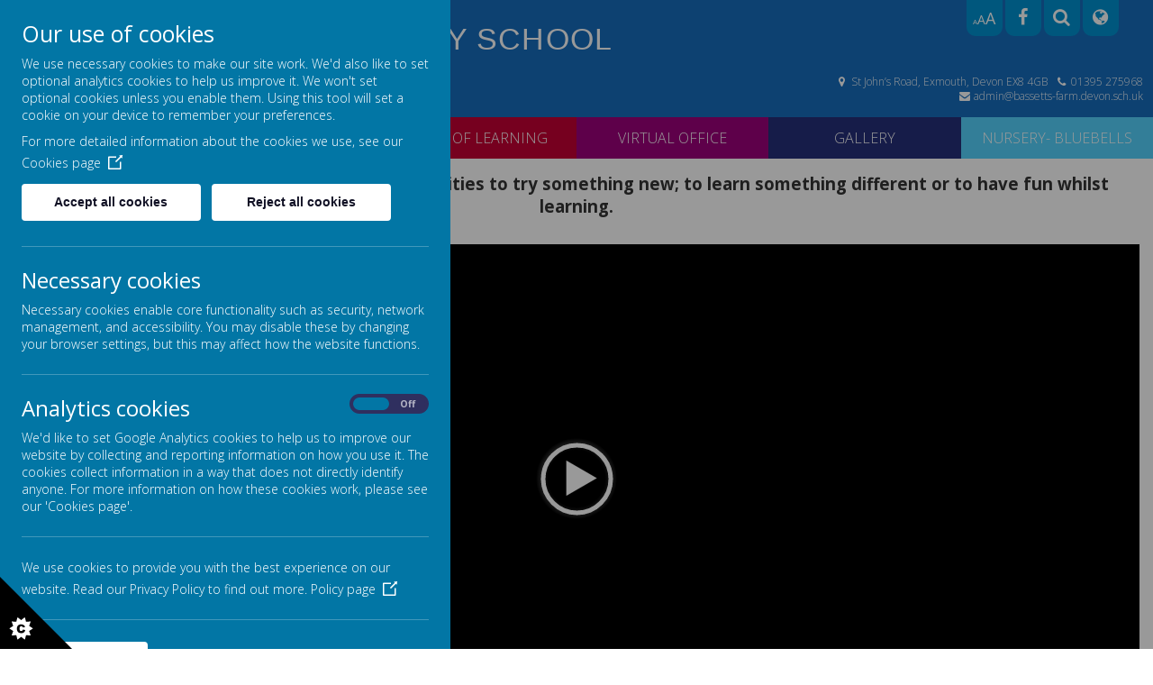

--- FILE ---
content_type: text/html; charset=utf-8
request_url: https://www.bassetts-farm.devon.sch.uk/gallery
body_size: 8045
content:
<!DOCTYPE html>
<!--[if lt IE 7]>      <html class="ie lt-ie7"> <![endif]-->
<!--[if IE 7]>         <html class="ie ie7"> <![endif]-->
<!--[if IE 8]>         <html class="ie ie8"> <![endif]-->
<!--[if IE 9]>         <html class="ie ie9"> <![endif]-->
<!--[if gt IE 9|!IE]><!--> <html> <!--<![endif]-->
<head>
    <meta charset="utf-8" />
    <meta name="viewport" content="width=device-width, initial-scale=1.0" />
    <meta http-equiv="X-UA-Compatible" content="IE=9; IE=8; IE=7; IE=EDGE" />
    <link href="https://fonts.googleapis.com/css?family=Quicksand" rel="stylesheet">
    <link href="https://fonts.googleapis.com/css?family=Montserrat:100,100i,200,200i,300,300i,400,400i,500,500i,600,600i,700,700i,800,800i,900,900i&display=swap" rel="stylesheet">

    <!--[if IE 8]>
        <link href='https://fonts.googleapis.com/css?family=Playfair+Display:700' rel='stylesheet' type='text/css'>
        <link href='https://fonts.googleapis.com/css?family=Playfair+Display:400' rel='stylesheet' type='text/css'>
     <![endif]-->
    <link type="text/css" href="https://static.schooljotter2.com/css/fermions-payload.css?v=1704724204" rel="stylesheet" />
<link type="text/css" href="https://static.schooljotter2.com/css/bosons-payload.css?v=1686342133" rel="stylesheet" />
<link type="text/css" href="https://static.schooljotter2.com/vendor/mediaelement/mediaelementplayer.min.css?v=1686342134" rel="stylesheet" />
<link type="text/css" href="https://static.schooljotter2.com/css/sj._cmsfrontend.css?v=1686342133" rel="stylesheet" />
<link type="text/css" href="https://static.schooljotter2.com/css/sj.sitesfrontend.css?v=1686342133" rel="stylesheet" />
<link type="text/css" href="https://static.schooljotter2.com/css/print.css?v=1686342133" rel="stylesheet" media="print" /><!--[if lt IE 10]><link type="text/css" href="https://static.schooljotter2.com/css/main.css?v=1686342133" rel="stylesheet" />
<![endif]--><link type="text/css" id="theme-stylesheet" href="https://static.schooljotter2.com/bespokethemes/parrot/css/core.css?v=1636469389" rel="stylesheet" />
<link type="text/css" id="theme-stylesheet" href="https://static.schooljotter2.com/bespokethemes/parrot/css/calendar.css?v=1644832387" rel="stylesheet" />
<link type="text/css" id="theme-stylesheet" href="https://static.schooljotter2.com/bespokethemes/parrot/css/mobile_nav_core.css?v=1551449935" rel="stylesheet" />
<link type="text/css" id="theme-stylesheet" href="https://static.schooljotter2.com/bespokethemes/parrot/css/mobile_nav_layout.css?v=1551449935" rel="stylesheet" />
<link type="text/css" id="theme-stylesheet" href="https://static.schooljotter2.com/bespokethemes/parrot/css/layout.css?v=1620219870" rel="stylesheet" />
<link type="text/css" id="theme-stylesheet" href="https://static.schooljotter2.com/bespokethemes/parrot/css/mobile-layout.css?v=1636469389" rel="stylesheet" />
<script>var i18nLang = 'en-gb';</script><script type="text/javascript" src="https://static.schooljotter2.com/js/payloads/sun-payload.js?v=1748503802"></script>
<script type="text/javascript" src="https://static.schooljotter2.com/js/payloads/venus-payload.js?v=1732008002"></script>
<script type="text/javascript" src="https://static.schooljotter2.com/js/sj.sitesfrontend.js?v=1686342134"></script>
<!--[if lt IE 9]>
                <script src="https://static.schooljotter2.com/vendor/html5shiv/html5shiv.js?v=1686342134"></script>
                <script src="https://www.bassetts-farm.devon.sch.uk/ui/vendor/respond/respond.min.js"></script>
                <link href="https://static.schooljotter2.com/vendor/respond/respond-proxy.html" id="respond-proxy" rel="respond-proxy" />
                <link href="https://www.bassetts-farm.devon.sch.uk/ui/vendor/respond/respond.proxy.gif" id="respond-redirect" rel="respond-redirect" />
                <script src="https://www.bassetts-farm.devon.sch.uk/ui/vendor/respond/respond.proxy.js"></script><![endif]--><!--[if lt IE 10]><![endif]--><script type="text/javascript" src="https://static.schooljotter2.com/bespokethemes/parrot/js/doubletaptogo.js?v=1551449937"></script>
<script type="text/javascript" src="https://static.schooljotter2.com/bespokethemes/parrot/js/sidenav-functions.js?v=1551449937"></script>
<script type="text/javascript" src="https://static.schooljotter2.com/bespokethemes/parrot/js/default.js?v=1636469389"></script>
<script type="text/javascript" src="https://static.schooljotter2.com/bespokethemes/parrot/js/dropdown.js?v=1616078925"></script>
<script type="text/javascript" src="https://static.schooljotter2.com/bespokethemes/parrot/js/jquery.slicknav.js?v=1551449937"></script>
<script type="text/javascript" src="https://static.schooljotter2.com/bespokethemes/parrot/js/slideshow-built-in.js?v=1551449937"></script>
<title>Bassetts Farm Primary School - Gallery</title><link rel="canonical" href="https://www.bassetts-farm.devon.sch.uk/gallery" /><meta name="custom_styles" content="[]" /><meta name="static_url" content="https://static.schooljotter2.com/" /><meta name="cdn_img_url" content="https://img.cdn.schooljotter2.com/" /></head>
<body class="page-gallery app-site parrot tenant-type-unknown sj sj_preview has-side-menu">
	                <div class="page-wrapper wrapper">
        <div class="page">
				<div class="header-wrapper wrapper">
            <div class="header-inner inner">
                <div class="social"> 
                    <span class="fa-stack fa-1x accesibility">
                        <span class="size-small" data-accesibility="small">A</span>
                        <span class="size-normal" data-accesibility="normal">A</span>
                        <span class="size-large" data-accesibility="large">A</span>
                    </span>
                    <div class="theme-social"><a href="http://facebook.com/BassettsFarmPrimarySchool" title="Facebook" class="theme-social-icon theme-facebook" target="_blank"><span class="fa-stack fa-1x">
                    <i class="fa fa-circle fa-stack-2x sj-icon-background"></i>
                    <i class="fa fa-facebook fa-stack-1x fa-inverse sj-icon-foreground"></i>
                  </span></a></div>                    <div class="phsearch">
                        <span class="fa-stack fa-1x search-btn">
                            <i class="fa fa-circle fa-stack-2x sj-icon-background"></i>
                            <i class="fa fa-search fa-stack-1x fa-inverse sj-icon-foreground"></i>
                            <form class="form-inline" action="/pages/search" method="GET"><table><tbody><tr><td><input class="site-search" type="text" name="q" value="" placeholder="Type to search" speech="speech" x-webkit-speech="x-webkit-speech" onspeechchange="this.form.submit();" onwebkitspeechchange="this.form.submit();" /></td><td><input type="submit" name="" value="Search" class="btn" /></td></tr></tbody></table></form>                        </span>
                    </div>
                    <div class="phtranslate">
                                <span class="fa-stack fa-1x translate-btn">
                                    <i class="fa fa-globe fa-stack-2x sj-icon-background"></i>
                                    <i class="fa fa-globe fa-stack-1x fa-inverse sj-icon-foreground"></i>
                                    <!-- GTranslate: https://gtranslate.io/ -->
                                    <div id="google_translate_element2"></div>
                                    <script type="text/javascript">
                                        function googleTranslateElementInit2() {
                                            new google.translate.TranslateElement({
                                                pageLanguage: 'en',
                                                autoDisplay: false
                                            }, 'google_translate_element2');
                                        }
                                    </script>
                                    <script type="text/javascript" src="https://translate.google.com/translate_a/element.js?cb=googleTranslateElementInit2"></script>

                                    <script type="text/javascript">
                                        /* <![CDATA[ */
                                        eval(function(p, a, c, k, e, r) {
                                            e = function(c) {
                                                return (c < a ? '' : e(parseInt(c / a))) + ((c = c % a) > 35 ? String.fromCharCode(c + 29) : c.toString(36))
                                            };
                                            if (!''.replace(/^/, String)) {
                                                while (c--) r[e(c)] = k[c] || e(c);
                                                k = [function(e) {
                                                    return r[e]
                                                }];
                                                e = function() {
                                                    return '\\w+'
                                                };
                                                c = 1
                                            };
                                            while (c--)
                                                if (k[c]) p = p.replace(new RegExp('\\b' + e(c) + '\\b', 'g'), k[c]);
                                            return p
                                        }('6 7(a,b){n{4(2.9){3 c=2.9("o");c.p(b,f,f);a.q(c)}g{3 c=2.r();a.s(\'t\'+b,c)}}u(e){}}6 h(a){4(a.8)a=a.8;4(a==\'\')v;3 b=a.w(\'|\')[1];3 c;3 d=2.x(\'y\');z(3 i=0;i<d.5;i++)4(d[i].A==\'B-C-D\')c=d[i];4(2.j(\'k\')==E||2.j(\'k\').l.5==0||c.5==0||c.l.5==0){F(6(){h(a)},G)}g{c.8=b;7(c,\'m\');7(c,\'m\')}}', 43, 43, '||document|var|if|length|function|GTranslateFireEvent|value|createEvent||||||true|else|doGTranslate||getElementById|google_translate_element2|innerHTML|change|try|HTMLEvents|initEvent|dispatchEvent|createEventObject|fireEvent|on|catch|return|split|getElementsByTagName|select|for|className|goog|te|combo|null|setTimeout|500'.split('|'), 0, {}))
                                        /* ]]> */
                                    </script>
                                </span>
                            </div>
                </div>
                <div class="school-details">
                    <a id="school-logo" href="/">
                        <div  class="theme-school-logo"><img src="https://img.cdn.schooljotter2.com/sampled/15045844/90/90/nocrop//" /></div>                    </a>
                    <div class="school-name">
                        <h1 class="theme-site-name">Bassetts Farm Primary School</h1> 
                        <p class="theme-strap-line">A love of learning for life</p>                    </div><!-- end of school-name, -->
                </div><!-- end of school-details, -->
                <div class="right-box">
                    <div class="school-address">
                        <p class="theme-address"><i  class="fa-map-marker fa fa-fw"></i> St John’s Road, Exmouth, Devon EX8 4GB</p>                        <p class="theme-telephone"><i  class="fa-phone fa fa-fw"></i> 01395 275968</p>                        <p class="theme-email"><i  class="fa-envelope fa fa-fw"></i> admin@bassetts-farm.devon.sch.uk</p>                    </div><!-- end of school-address, with-dividers, -->
                </div>
            </div><!--end of header-inner -->
            <div class="nav">
                
<ul class='root dropdown'>
<li class="item1 first-item"><a href="/">Home</a></li>
<li class="item2 parent"><a href="/bassetts-farm">Bassetts Farm</a><ul>
<li class="item1"><a href="/bassetts-farm/new-reception-2020">Thinking of joining us? Sept 2026</a></li>
<li class="item2"><a href="/bassetts-farm/staff-list-1">Staff list</a></li>
<li class="item3"><a href="/bassetts-farm/contact-us">Contact Us</a></li>
<li class="item4"><a href="/bassetts-farm/governors">Governors</a></li>
<li class="item5"><a href="/bassetts-farm/policies-and-information">Policies and information</a></li>
<li class="item6"><a href="/bassetts-farm/safeguarding">Safeguarding</a></li>
<li class="item7"><a href="/bassetts-farm/e-saftey-1">Online Safety</a></li>
<li class="item8"><a href="/bassetts-farm/well-being-support">Well Being support</a></li>
<li class="item9"><a href="/bassetts-farm/job-vacancies">Work with Us</a></li>
<li class="item10"><a href="/bassetts-farm/admissions">Admissions</a></li>
<li class="item11"><a href="/bassetts-farm/equality-and-diversity">Equality and Diversity</a></li>
<li class="item12"><a href="/bassetts-farm/ofsted-report">Ofsted Report</a></li></ul></li>
<li class="item3 parent"><a href="/learning">Love of Learning</a><ul>
<li class="item1 parent"><a href="/learning/learning-1">Bassetts Curriculum</a><ul>
<li class="item1"><a href="/learning/learning-1/art">Art</a></li>
<li class="item2"><a href="/learning/learning-1/computing">Computing</a></li>
<li class="item3"><a href="/learning/learning-1/design-technology">Design Technology</a></li>
<li class="item4 parent"><a href="/learning/learning-1/engliah">English</a><ul>
<li class="item1"><a href="/learning/learning-1/engliah/reading">Reading</a></li>
<li class="item2"><a href="/learning/learning-1/engliah/writing">Writing</a></li>
<li class="item3"><a href="/learning/learning-1/engliah/spoken-language">Spoken Language</a></li></ul></li>
<li class="item5"><a href="/learning/learning-1/geography">Geography</a></li>
<li class="item6"><a href="/learning/learning-1/humanities">History</a></li>
<li class="item7"><a href="/learning/learning-1/mfl">MFL</a></li>
<li class="item8 parent"><a href="/learning/learning-1/maths">Maths</a><ul>
<li class="item1"><a href="/learning/learning-1/maths/kirf">KIRF</a></li></ul></li>
<li class="item9"><a href="/learning/learning-1/music">Music</a></li>
<li class="item10"><a href="/learning/learning-1/pe">P.E.</a></li>
<li class="item11"><a href="/learning/learning-1/pshe">PSHE</a></li>
<li class="item12"><a href="/learning/learning-1/re">RE</a></li>
<li class="item13"><a href="/learning/learning-1/science-and-technology">Science</a></li>
<li class="item14"><a href="/learning/learning-1/eyfs">EYFS</a></li></ul></li>
<li class="item2"><a href="/learning/parent-curriculum-information">Parent Curriculum Info</a></li>
<li class="item3"><a href="/learning/themed-weeks">Themed Weeks</a></li>
<li class="item4"><a href="/learning/owl">OWL</a></li>
<li class="item5"><a href="/learning/send-1">SEND</a></li>
<li class="item6"><a href="/learning/results">Results</a></li>
<li class="item7"><a href="/learning/home-learning-1">Home Learning</a></li>
<li class="item8"><a href="/learning/school-council">School Council</a></li>
<li class="item9"><a href="/learning/free-ks2-learning">Free KS2 learning</a></li></ul></li>
<li class="item4 parent"><a href="/parents">Virtual Office</a><ul>
<li class="item1 parent"><a href="/parents/school-clubs">School Clubs</a><ul>
<li class="item1"><a href="/parents/school-clubs/rock-band">Rock Band</a></li>
<li class="item2"><a href="/parents/school-clubs/sound-effects-club">Sound Effects Club</a></li></ul></li>
<li class="item2 parent"><a href="/parents/newsletters">Newsletters</a><ul>
<li class="item1"><a href="/parents/newsletters/bluebells-news">Nursery- Bluebells</a></li>
<li class="item2"><a href="/parents/newsletters/reception">Reception</a></li>
<li class="item3"><a href="/parents/newsletters/year-1">Year 1</a></li>
<li class="item4"><a href="/parents/newsletters/year-2">Year 2</a></li>
<li class="item5"><a href="/parents/newsletters/year-3-and-4">Year 3</a></li>
<li class="item6"><a href="/parents/newsletters/year-3-and-4-1">Year 4</a></li>
<li class="item7"><a href="/parents/newsletters/year-5-and-6">Year 5</a></li>
<li class="item8"><a href="/parents/newsletters/year-5-and-6-1">Year 6</a></li></ul></li>
<li class="item3"><a href="/parents/term-dates">Term Dates & Attendance</a></li>
<li class="item4 parent"><a href="/parents/menu">Menu and Catering</a><ul>
<li class="item1"><a href="/parents/menu/free-school-meals">Free School Meals</a></li>
<li class="item2"><a href="/parents/menu/bonfire-night">Bonfire Night</a></li>
<li class="item3"><a href="/parents/menu/wallace-gromit-day">Wallace & Gromit Day</a></li></ul></li>
<li class="item5"><a href="/parents/school-money">School Money</a></li>
<li class="item6"><a href="/parents/breakfast-and-after-school-club">Breakfast and After School Club</a></li>
<li class="item7"><a href="/parents/school-uniform">School Uniform</a></li>
<li class="item8"><a href="/parents/electronic-forms">Electronic Forms</a></li>
<li class="item9"><a href="/parents/medical-advice">Medical Advice</a></li></ul></li>
<li class="item5 current-item-root parent current-item"><a href="/gallery">Gallery</a><ul>
<li class="item1"><a href="/gallery/jurassic-coast-day">Jurassic Coast Day</a></li>
<li class="item2"><a href="/gallery/discovery-room">Discovery Room</a></li>
<li class="item3"><a href="/gallery/wallace-and-gromit-day">Wallace and Gromit Day</a></li>
<li class="item4"><a href="/gallery/tudor-day">Tudor Day</a></li>
<li class="item5"><a href="/gallery/grenville-house-2019">Residentials</a></li>
<li class="item6"><a href="/gallery/awesome-authors">Awesome Authors</a></li>
<li class="item7"><a href="/gallery/lets-investigate">Let's Investigate</a></li>
<li class="item8"><a href="/gallery/art-exhibition">Art Exhibition</a></li></ul></li>
<li class="item6 last-item"><a href="/nursery-bluebells">Nursery- Bluebells</a></li></ul>
            </div>
        </div><!--end of header-wrapper -->
        <div class="content-wrapper wrapper">
            <div class="content-inner inner">
                <div class="slideshow-wrapper">
                                    </div>
                <div class="nav_mobile"></div>
                <div class="nav_hidden">
                    
<ul class='root standard'>
<li class="item1 first"><a href="/">Home</a></li>
<li class="item2 parent"><a href="/bassetts-farm">Bassetts Farm</a><ul>
<li class="item1 first"><a href="/bassetts-farm/new-reception-2020">Thinking of joining us? Sept 2026</a></li>
<li class="item2"><a href="/bassetts-farm/staff-list-1">Staff list</a></li>
<li class="item3"><a href="/bassetts-farm/contact-us">Contact Us</a></li>
<li class="item4"><a href="/bassetts-farm/governors">Governors</a></li>
<li class="item5"><a href="/bassetts-farm/policies-and-information">Policies and information</a></li>
<li class="item6"><a href="/bassetts-farm/safeguarding">Safeguarding</a></li>
<li class="item7"><a href="/bassetts-farm/e-saftey-1">Online Safety</a></li>
<li class="item8"><a href="/bassetts-farm/well-being-support">Well Being support</a></li>
<li class="item9"><a href="/bassetts-farm/job-vacancies">Work with Us</a></li>
<li class="item10"><a href="/bassetts-farm/admissions">Admissions</a></li>
<li class="item11"><a href="/bassetts-farm/equality-and-diversity">Equality and Diversity</a></li>
<li class="item12 last"><a href="/bassetts-farm/ofsted-report">Ofsted Report</a></li></ul></li>
<li class="item3 parent"><a href="/learning">Love of Learning</a><ul>
<li class="item1 parent first"><a href="/learning/learning-1">Bassetts Curriculum</a><ul>
<li class="item1 first"><a href="/learning/learning-1/art">Art</a></li>
<li class="item2"><a href="/learning/learning-1/computing">Computing</a></li>
<li class="item3"><a href="/learning/learning-1/design-technology">Design Technology</a></li>
<li class="item4 parent"><a href="/learning/learning-1/engliah">English</a><ul>
<li class="item1 first"><a href="/learning/learning-1/engliah/reading">Reading</a></li>
<li class="item2"><a href="/learning/learning-1/engliah/writing">Writing</a></li>
<li class="item3 last"><a href="/learning/learning-1/engliah/spoken-language">Spoken Language</a></li></ul></li>
<li class="item5"><a href="/learning/learning-1/geography">Geography</a></li>
<li class="item6"><a href="/learning/learning-1/humanities">History</a></li>
<li class="item7"><a href="/learning/learning-1/mfl">MFL</a></li>
<li class="item8 parent"><a href="/learning/learning-1/maths">Maths</a><ul>
<li class="item1 first last"><a href="/learning/learning-1/maths/kirf">KIRF</a></li></ul></li>
<li class="item9"><a href="/learning/learning-1/music">Music</a></li>
<li class="item10"><a href="/learning/learning-1/pe">P.E.</a></li>
<li class="item11"><a href="/learning/learning-1/pshe">PSHE</a></li>
<li class="item12"><a href="/learning/learning-1/re">RE</a></li>
<li class="item13"><a href="/learning/learning-1/science-and-technology">Science</a></li>
<li class="item14 last"><a href="/learning/learning-1/eyfs">EYFS</a></li></ul></li>
<li class="item2"><a href="/learning/parent-curriculum-information">Parent Curriculum Info</a></li>
<li class="item3"><a href="/learning/themed-weeks">Themed Weeks</a></li>
<li class="item4"><a href="/learning/owl">OWL</a></li>
<li class="item5"><a href="/learning/send-1">SEND</a></li>
<li class="item6"><a href="/learning/results">Results</a></li>
<li class="item7"><a href="/learning/home-learning-1">Home Learning</a></li>
<li class="item8"><a href="/learning/school-council">School Council</a></li>
<li class="item9 last"><a href="/learning/free-ks2-learning">Free KS2 learning</a></li></ul></li>
<li class="item4 parent"><a href="/parents">Virtual Office</a><ul>
<li class="item1 parent first"><a href="/parents/school-clubs">School Clubs</a><ul>
<li class="item1 first"><a href="/parents/school-clubs/rock-band">Rock Band</a></li>
<li class="item2 last"><a href="/parents/school-clubs/sound-effects-club">Sound Effects Club</a></li></ul></li>
<li class="item2 parent"><a href="/parents/newsletters">Newsletters</a><ul>
<li class="item1 first"><a href="/parents/newsletters/bluebells-news">Nursery- Bluebells</a></li>
<li class="item2"><a href="/parents/newsletters/reception">Reception</a></li>
<li class="item3"><a href="/parents/newsletters/year-1">Year 1</a></li>
<li class="item4"><a href="/parents/newsletters/year-2">Year 2</a></li>
<li class="item5"><a href="/parents/newsletters/year-3-and-4">Year 3</a></li>
<li class="item6"><a href="/parents/newsletters/year-3-and-4-1">Year 4</a></li>
<li class="item7"><a href="/parents/newsletters/year-5-and-6">Year 5</a></li>
<li class="item8 last"><a href="/parents/newsletters/year-5-and-6-1">Year 6</a></li></ul></li>
<li class="item3"><a href="/parents/term-dates">Term Dates & Attendance</a></li>
<li class="item4 parent"><a href="/parents/menu">Menu and Catering</a><ul>
<li class="item1 first"><a href="/parents/menu/free-school-meals">Free School Meals</a></li>
<li class="item2"><a href="/parents/menu/bonfire-night">Bonfire Night</a></li>
<li class="item3 last"><a href="/parents/menu/wallace-gromit-day">Wallace & Gromit Day</a></li></ul></li>
<li class="item5"><a href="/parents/school-money">School Money</a></li>
<li class="item6"><a href="/parents/breakfast-and-after-school-club">Breakfast and After School Club</a></li>
<li class="item7"><a href="/parents/school-uniform">School Uniform</a></li>
<li class="item8"><a href="/parents/electronic-forms">Electronic Forms</a></li>
<li class="item9 last"><a href="/parents/medical-advice">Medical Advice</a></li></ul></li>
<li class="item5 current-item-root parent current"><a href="/gallery">Gallery</a><ul>
<li class="item1 first"><a href="/gallery/jurassic-coast-day">Jurassic Coast Day</a></li>
<li class="item2"><a href="/gallery/discovery-room">Discovery Room</a></li>
<li class="item3"><a href="/gallery/wallace-and-gromit-day">Wallace and Gromit Day</a></li>
<li class="item4"><a href="/gallery/tudor-day">Tudor Day</a></li>
<li class="item5"><a href="/gallery/grenville-house-2019">Residentials</a></li>
<li class="item6"><a href="/gallery/awesome-authors">Awesome Authors</a></li>
<li class="item7"><a href="/gallery/lets-investigate">Let's Investigate</a></li>
<li class="item8 last"><a href="/gallery/art-exhibition">Art Exhibition</a></li></ul></li>
<li class="item6 last"><a href="/nursery-bluebells">Nursery- Bluebells</a></li></ul>
                </div>
                <div class="content">
                    <div id="sj-outer-row-id-1" class="bs3-clearfix sj-outer-row sj-outer-row-1 sj-outer-row-odd"><div class="bs3-clearfix sj-content-row sj-content-row-1 sj-content-row-odd"><div class="column column-1col">
<div id="element_137058077" class="element element-text" >
<p style="text-align: center;"><span style="font-size: 14pt;"><strong>Throughout the year, there are many opportunities to try something new; to learn something different or to have fun whilst learning.</strong></span></p></div>
<div id="element_137058078" class="element element-media" >
<div class="sj_element_media "><div class="sj-block-center" style="width: 100%; display:block;"><video id="sj_element_media_137058078" poster="" src="https://img2.cdn.schooljotter2.com/media/595/21165595.mp4" type="video/mp4" controls="controls" style="width:100%;" preload="none"></video></div><script>SJ.Conversion.Media.init("137058078","21165595");</script></div></div>
</div></div>
</div>
<div id="sj-outer-row-id-2" class="bs3-clearfix sj-outer-row sj-outer-row-2 sj-outer-row-even"><div class="bs3-clearfix sj-content-row sj-content-row-2 sj-content-row-even"><div class="column column-2col-1">
<div id="element_137058079" class="element element-text" >
<p style="text-align: center;"><span style="font-size: 14pt;"><strong>Learning Around our School</strong></span></p></div>
<div id="element_137058081" class="element element-slideshow" >
<div class="sj_element_slideshow "><div class="sj-block-center" style="position: relative; max-width:100%; height:0; padding-bottom:60%;"><div  id="sj_element_slideshow_137058081" class="cycle" style="position: absolute; width: 100%; height: 100%;"><div style='position: absolute; top: 0; left: 0;'><img class="lazy" style="width: auto; height: auto; max-width: 100%; max-height: 100%;" data-outline="" data-host="https://img.cdn.schooljotter2.com/sampled/" data-width="100" data-height="60" data-id="21165494" data-original="https://img.cdn.schooljotter2.com/sampled/21165494/1200/720" /></div>
<div style='position: absolute; top: 0; left: 0;'><img class="lazy" style="width: auto; height: auto; max-width: 100%; max-height: 100%;" data-outline="" data-host="https://img.cdn.schooljotter2.com/sampled/" data-width="100" data-height="60" data-id="21165493" data-original="https://img.cdn.schooljotter2.com/sampled/21165493/1200/720" /></div>
<div style='position: absolute; top: 0; left: 0;'><img class="lazy" style="width: auto; height: auto; max-width: 100%; max-height: 100%;" data-outline="" data-host="https://img.cdn.schooljotter2.com/sampled/" data-width="100" data-height="60" data-id="21165492" data-original="https://img.cdn.schooljotter2.com/sampled/21165492/1200/720" /></div>
<div style='position: absolute; top: 0; left: 0;'><img class="lazy" style="width: auto; height: auto; max-width: 100%; max-height: 100%;" data-outline="" data-host="https://img.cdn.schooljotter2.com/sampled/" data-width="100" data-height="60" data-id="21165491" data-original="https://img.cdn.schooljotter2.com/sampled/21165491/1200/720" /></div>
<div style='position: absolute; top: 0; left: 0;'><img class="lazy" style="width: auto; height: auto; max-width: 100%; max-height: 100%;" data-outline="" data-host="https://img.cdn.schooljotter2.com/sampled/" data-width="100" data-height="60" data-id="21165490" data-original="https://img.cdn.schooljotter2.com/sampled/21165490/1200/720" /></div>
<div style='position: absolute; top: 0; left: 0;'><img class="lazy" style="width: auto; height: auto; max-width: 100%; max-height: 100%;" data-outline="" data-host="https://img.cdn.schooljotter2.com/sampled/" data-width="100" data-height="60" data-id="21165489" data-original="https://img.cdn.schooljotter2.com/sampled/21165489/1200/720" /></div>
<div style='position: absolute; top: 0; left: 0;'><img class="lazy" style="width: auto; height: auto; max-width: 100%; max-height: 100%;" data-outline="" data-host="https://img.cdn.schooljotter2.com/sampled/" data-width="100" data-height="60" data-id="21165488" data-original="https://img.cdn.schooljotter2.com/sampled/21165488/1200/720" /></div>
<div style='position: absolute; top: 0; left: 0;'><img class="lazy" style="width: auto; height: auto; max-width: 100%; max-height: 100%;" data-outline="" data-host="https://img.cdn.schooljotter2.com/sampled/" data-width="100" data-height="60" data-id="21165487" data-original="https://img.cdn.schooljotter2.com/sampled/21165487/1200/720" /></div>
</div></div><script>SJ.CMSFrontend.Elements.cycle_old("sj_element_slideshow_137058081","fade","3");</script></div></div>
<div id="element_137058082" class="element element-rss" >
<div class="sj_element_rss "><h3><a href="https://www.facebook.com/BassettsFarmPrimarySchool" class="feedlink" target="_blank"><span class="fa-stack"><i class="fa fa-square fa-stack-2x"></i><i class="fa fa-rss fa-stack-1x fa-inverse"></i></span></a>Our Facebook Page </h3><p>For daily updates, follow our Facebook page to see what we are up to...</p><p><i  class="fa-meh-o fa fa-fw"></i> Could not fetch RSS feed. Please try again later.</p></div></div>
</div><div class="column column-2col-2">
<div id="element_137058080" class="element element-text" >
<p style="text-align: center;"><span style="font-size: 14pt;"><strong>Tudor Day</strong></span></p></div>
<div id="element_137058083" class="element element-slideshow" >
<div class="sj_element_slideshow "><div class="sj-block-center" style="position: relative; max-width:100%; height:0; padding-bottom:60%;"><div  id="sj_element_slideshow_137058083" class="cycle" style="position: absolute; width: 100%; height: 100%;"><div style='position: absolute; top: 0; left: 0;'><img class="lazy" style="width: auto; height: auto; max-width: 100%; max-height: 100%;" data-outline="" data-host="https://img.cdn.schooljotter2.com/sampled/" data-width="100" data-height="60" data-id="20873163" data-original="https://img.cdn.schooljotter2.com/sampled/20873163/1200/720" /></div>
<div style='position: absolute; top: 0; left: 0;'><img class="lazy" style="width: auto; height: auto; max-width: 100%; max-height: 100%;" data-outline="" data-host="https://img.cdn.schooljotter2.com/sampled/" data-width="100" data-height="60" data-id="20873162" data-original="https://img.cdn.schooljotter2.com/sampled/20873162/1200/720" /></div>
<div style='position: absolute; top: 0; left: 0;'><img class="lazy" style="width: auto; height: auto; max-width: 100%; max-height: 100%;" data-outline="" data-host="https://img.cdn.schooljotter2.com/sampled/" data-width="100" data-height="60" data-id="20873158" data-original="https://img.cdn.schooljotter2.com/sampled/20873158/1200/720" /></div>
<div style='position: absolute; top: 0; left: 0;'><img class="lazy" style="width: auto; height: auto; max-width: 100%; max-height: 100%;" data-outline="" data-host="https://img.cdn.schooljotter2.com/sampled/" data-width="100" data-height="60" data-id="20873155" data-original="https://img.cdn.schooljotter2.com/sampled/20873155/1200/720" /></div>
<div style='position: absolute; top: 0; left: 0;'><img class="lazy" style="width: auto; height: auto; max-width: 100%; max-height: 100%;" data-outline="" data-host="https://img.cdn.schooljotter2.com/sampled/" data-width="100" data-height="60" data-id="20873214" data-original="https://img.cdn.schooljotter2.com/sampled/20873214/1200/720" /></div>
<div style='position: absolute; top: 0; left: 0;'><img class="lazy" style="width: auto; height: auto; max-width: 100%; max-height: 100%;" data-outline="" data-host="https://img.cdn.schooljotter2.com/sampled/" data-width="100" data-height="60" data-id="20873209" data-original="https://img.cdn.schooljotter2.com/sampled/20873209/1200/720" /></div>
<div style='position: absolute; top: 0; left: 0;'><img class="lazy" style="width: auto; height: auto; max-width: 100%; max-height: 100%;" data-outline="" data-host="https://img.cdn.schooljotter2.com/sampled/" data-width="100" data-height="60" data-id="20873205" data-original="https://img.cdn.schooljotter2.com/sampled/20873205/1200/720" /></div>
<div style='position: absolute; top: 0; left: 0;'><img class="lazy" style="width: auto; height: auto; max-width: 100%; max-height: 100%;" data-outline="" data-host="https://img.cdn.schooljotter2.com/sampled/" data-width="100" data-height="60" data-id="20873203" data-original="https://img.cdn.schooljotter2.com/sampled/20873203/1200/720" /></div>
</div></div><script>SJ.CMSFrontend.Elements.cycle_old("sj_element_slideshow_137058083","fade","3");</script></div></div>
</div></div>
</div>
                </div><!-- end of content -->

                <div class="cleaner"></div><!-- end of cleaner -->
            </div><!--end of content-inner -->
        </div><!--end of content-wrapper -->  
        <div class="footer-wrapper wrapper">
            <div class="footer-inner inner">
                <div class="awards">
                    <div class="footer-images"></div>                    </div>
                </div><!--end of footer-inner -->
            <div class="copyright">
                <div class="school-address with-dividers">
                    <p class="theme-address"><i  class="fa-map-marker fa fa-fw"></i> St John’s Road, Exmouth, Devon EX8 4GB</p>                    <p class="theme-telephone"><i  class="fa-phone fa fa-fw"></i> 01395 275968</p>                    <p class="theme-email"><i  class="fa-envelope fa fa-fw"></i> admin@bassetts-farm.devon.sch.uk</p>                </div><!-- end of school-address, with-dividers, -->
                <span class="theme-copyright">&copy; 2026 Bassetts Farm Primary School</span>.<br><span class="theme-created-by"> Our <a href="https://www.schooljotter.com/school-websites/" target="_blank" rel="nofollow">school website</a> is created using <a href="https://www.schooljotter.com/" target="_blank" rel="nofollow">School Jotter</a>, a <a href="https://www.webanywhere.co.uk" rel="nofollow" target="_blank">Webanywhere</a> product.&nbsp;[<a href="https://bassettsfarm.home.schooljotter2.com">Administer Site</a>]</span><script type="text/javascript">

    var disableStr = 'ga-disable-wa-cookie-warning';
    if(typeof $.cookie('analitics_enabled')==='undefined' || $.cookie('analitics_enabled')!=='1')
    {
        window[disableStr] = true;
    }
</script>


<section id="ccc" style="z-index: 9999;" slider-optin="" dark="" slideout="" left="" close-button="" custom-branding="">
    <div id="ccc-overlay"></div>

    <button id="ccc-icon" aria-controls="ccc-module" accesskey="c">
        <svg xmlns="http://www.w3.org/2000/svg" x="0px" y="0px" viewBox="0 0 72.5 72.5" enable-background="new 0 0 72.5 72.5" xml:space="preserve">
                <title>Cookie Control Icon</title>
            <g id="triangle">
                <path d="M0,0l72.5,72.5H0V0z"></path>
            </g>
            <g id="star">
                <path d="M33.2,51.9l-3.9-2.6l1.6-4.4l-4.7,0.2L25,40.6l-3.7,2.9l-3.7-2.9l-1.2,4.5l-4.7-0.2l1.6,4.4l-3.9,2.6l3.9,2.6l-1.6,4.4l4.7-0.2l1.2,4.5l3.7-2.9l3.7,2.9l1.2-4.5l4.7,0.2l-1.6-4.4L33.2,51.9z M24.6,55.3c-0.3,0.4-0.8,0.8-1.3,1s-1.1,0.3-1.9,0.3c-0.9,0-1.7-0.1-2.3-0.4s-1.1-0.7-1.5-1.4c-0.4-0.7-0.6-1.6-0.6-2.6c0-1.4,0.4-2.5,1.1-3.3c0.8-0.8,1.8-1.1,3.2-1.1c1.1,0,1.9,0.2,2.6,0.7s1.1,1.1,1.4,2L23,50.9c-0.1-0.3-0.2-0.5-0.3-0.6c-0.1-0.2-0.3-0.4-0.5-0.5s-0.5-0.2-0.7-0.2c-0.6,0-1.1,0.2-1.4,0.7c-0.2,0.4-0.4,0.9-0.4,1.7c0,1,0.1,1.6,0.4,2c0.3,0.4,0.7,0.5,1.2,0.5c0.5,0,0.9-0.1,1.2-0.4s0.4-0.7,0.6-1.2l2.3,0.7C25.2,54.3,25,54.8,24.6,55.3z">

                </path>
            </g>
            </svg>
    </button>

    <div id="ccc-module" role="region">
        <div id="ccc-content">

            <div id="cc-panel" class="ccc-panel ccc-panel-1 visible">
                <h2 id="ccc-title">Our use of cookies</h2>
                <p id="ccc-intro">
                    We use necessary cookies to make our site work. We'd also like to set optional analytics cookies to help us improve it.
                    We won't set optional cookies unless you enable them. Using this tool will set a cookie on your device to remember your preferences.
                </p>
                <div id="ccc-statement">
                    <p>
                        For more detailed information about the cookies we use, see our
                        <a target="_blank" rel="noopener" href="/pages/cookies_policy" class="ccc-link ccc-tabbable">
                            Cookies page<span class="ccc-svg-element">
                                    <svg xmlns="http://www.w3.org/2000/svg" version="1.1" data-icon="external-link" viewBox="0 0 32 40" x="0px" y="0px">
                                        <title>Cookie Control Link Icon</title>
                                        <path d="M32 0l-8 1 2.438 2.438-9.5 9.5-1.063 1.063 2.125 2.125 1.063-1.063 9.5-9.5 2.438 2.438 1-8zm-30 3c-.483 0-1.047.172-1.438.563-.391.391-.563.954-.563 1.438v25c0 .483.172 1.047.563 1.438.391.391.954.563 1.438.563h25c.483 0 1.047-.172 1.438-.563.391-.391.563-.954.563-1.438v-15h-3v14h-23v-23h15v-3h-16z"></path>
                                    </svg>
                                </span>
                        </a>
                    </p>
                </div>
                <div id="ccc-button-holder">
                    <button id="ccc-recommended-settings" class="ccc-notify-button ccc-button-solid ccc-tabbable">
                        Accept all cookies
                    </button>
                    <button id="ccc-reject-settings" class="ccc-notify-button ccc-link ccc-tabbable">
                        Reject all cookies
                    </button>
                </div>
                <hr>
                <h3 id="ccc-necessary-title">Necessary cookies</h3>
                <p id="ccc-necessary-description">
                    Necessary cookies enable core functionality such as security, network management, and accessibility. You may disable these by changing your browser settings,
                    but this may affect how the website functions.
                </p>
                <hr>
                <div id="ccc-optional-categories">
                    <div data-index="0" class="optional-cookie">
                        <h3 class="optional-cookie-header">Analytics cookies</h3>
                        <div class="checkbox-toggle ccc-tabbable">
                            <label for="analytics_cookies" class="checkbox-toggle-label">
                                <span class="invisible" for="analytics_cookies">Analytics cookies toggle</span>
                                <input class="checkbox-toggle-input" type="checkbox" id="analytics_cookies">
                                <span class="checkbox-toggle-on">On</span>
                                <span class="checkbox-toggle-off">Off</span>
                                <span class="checkbox-toggle-toggle" data-index="0"></span>
                            </label>
                        </div>
                        <p>
                            We'd like to set Google Analytics cookies to help us to improve our website by collecting and reporting information on how you use it.
                            The cookies collect information in a way that does not directly identify anyone. For more information on how these cookies work,
                            please see our 'Cookies page'.
                        </p>
                        <div class="ccc-alert"></div>
                        <hr>
                                                <div id="ccc-statement">
                            <p>
                                We use cookies to provide you with the best experience on our website. Read our Privacy Policy to find out more.
                                <a target="_blank" rel="noopener" href="/pages/privacy_policy" class="ccc-link ccc-tabbable">
                                    Policy page<span class="ccc-svg-element">
                                    <svg xmlns="http://www.w3.org/2000/svg" version="1.1" data-icon="external-link" viewBox="0 0 32 40" x="0px" y="0px">
                                        <title>Cookie Control Link Icon</title>
                                        <path d="M32 0l-8 1 2.438 2.438-9.5 9.5-1.063 1.063 2.125 2.125 1.063-1.063 9.5-9.5 2.438 2.438 1-8zm-30 3c-.483 0-1.047.172-1.438.563-.391.391-.563.954-.563 1.438v25c0 .483.172 1.047.563 1.438.391.391.954.563 1.438.563h25c.483 0 1.047-.172 1.438-.563.391-.391.563-.954.563-1.438v-15h-3v14h-23v-23h15v-3h-16z"></path>
                                    </svg>
                                </span>
                                </a>
                            </p>
                        </div>
                        <hr>
                                            </div>
                </div>
                <div id="ccc-end">
                    <div>
                        <button id="ccc-dismiss-button" class="ccc-notify-button ccc-button-solid ccc-tabbable">Save and close</button>
                    </div>
                </div>
                <div id="ccc-info" class="ccc-info"></div>
            </div>
        </div>
    </div>
</section>

                <script>
                    (function() {
                        var ws = document.createElement("script"); ws.type = "text/javascript"; ws.async = true;
                        ws.src = "https://stats.sites.schooljotter2.com/21148/754476/hits.js?v="+Math.random();
                        var s = document.getElementsByTagName("script")[0]; s.parentNode.insertBefore(ws, s);
                    })();
                </script>
            <script type="text/javascript">
                        var sj2_font_family_list = {"Montserrat": 'Montserrat',"Quicksand": 'Quicksand',};
                      </script>            </div>
        </div><!--end of footer-wrapper -->
		        </div> <!-- end of page -->
    </div> <!-- end of page-wrapper -->
  
      

</body>
</html>

--- FILE ---
content_type: text/css
request_url: https://static.schooljotter2.com/bespokethemes/parrot/css/mobile_nav_layout.css?v=1551449935
body_size: 251
content:

/* --------------------- Nav menu container width */

#nav_mobile{
    max-width: 960px;
    width: 100%;
    margin: 0 auto;
}


/* --------------------- Menu trigger button */ 

/* Button */
.slicknav_btn {
    margin: 5px 5px 6px;
    text-decoration:none;
    background: #444444;
    color: #ffffff;
}

/* Button Text */
.slicknav_menu  .slicknav_menutxt {
    color: #ffffff;
}

/* Button Lines */
.slicknav_menu .slicknav_icon-bar {
  background-color: #ffffff;
}

/* --------------------- Menu content */


/*  menu color */
.slicknav_menu {
    background: #000000;
    padding:5px;
}

/*  menu font color */
.slicknav_nav {
    color:#fff;
    margin:0;
    padding:0;
    font-size:0.875em;
}

/*  menu link-item hover */
.slicknav_nav a:hover{
    background:#ffffff;
    color:#333333;
}


/*  menu link-item color */

.slicknav_nav a{
    text-decoration:none;
    color:#fff;
}


/* core FIX */
.slicknav_menu .slicknav_menutxt {
    display: block;
    line-height: 1em;
    float: left;
}

--- FILE ---
content_type: text/css
request_url: https://static.schooljotter2.com/bespokethemes/parrot/css/mobile-layout.css?v=1636469389
body_size: 1019
content:
@media (max-width: 1285px){
	.nav {
		width: 100%;
	}
	.nav ul > li > a {
		font-size: 16px;
	}
	.header-inner .right-box {
    	display: inline-block;
    	width: 28%;
	}
	.nav ul ul li a {
		font-size: inherit;
	}
	.page-main-page .sj-content-row-1 .column .element-image {
		width: 14%;
	}
	.page-main-page .sj-content-row-1 .column .element-image .sj_element_image_caption {
		font-size: 22px;
	}
    .page-main-page .sj-content-row-1 .column .element-image .sj_element_image_caption.shrink {
		font-size: 16px;
	}
}
@media (max-width: 1224px){
	.theme-site-name{
		font-size: 38px;
	}
}
@media (max-width: 1185px){
	.school-details {
		width: 65%;
	}
	.header-inner .right-box {
		width: 31%;
	}
	.school-address .social {
		margin-bottom: 5px;
	}
	.page .school-address {
		margin-top: 0px;
	}
	.copyright .school-address {
		font-size: 16px;
	}
}
@media (max-width: 1143px){ 
	.theme-site-name{
		font-size: 32px;
	}
	#school-logo{
		max-width: 25%;
		display: inline-block;
	}
	.school-address{
		font-size: 14px;
	}
}
@media (max-width: 1030px){
	.right-box {
		width: 100% !important;
		text-align: center !important;
	}
	.theme-site-name {
		font-size: 28px;
	}
	.theme-strap-line {
		font-size: 18px;
	}
	.school-details {
    	width: 69%;
	}
	.sj_element_events dl.sj_events { 
		width: 100%!important;
	}
}
@media (max-width: 960px){

	.scrollx {
		overflow-x: scroll;
	}


	.sj_element_news ul li {
	    display: inline-block;
	    width: 100%;
	    margin: 10px;
    }
	.element-events {
    	text-align: left;
	}
	.content-inner {
		padding: 0px;
	}
	.page-main-page .sj-content-row-1 .column .element-image .sj_element_image_caption {
		font-size: 15px;
	}
	.page-main-page .sj-content-row-1 .column .element-image .sj_element_image_caption.shrink {
		font-size: 12px;
	}
	.copyright .school-address {
		font-size: 15px;
	}
	.header-inner .right-box .school-address p {
		width: auto !important;
		display: inline-block;
		font-size: 14px;
	}
	.header-inner .right-box {
		width: 100%;
		text-align: center;
	}
	.page-main-page .sj-content-row-1 {
    	position: relative;
    	margin-top: 25px;
   	}
	.awards img {
		height: 60px;
	}
	.page-main-page .sj-outer-row-1 {
		position: relative;
	}
	#theme-slideshow {
		display: block;
	}
	.theme-site-name{
		font-size: 40px;
	}
	.main_content {
		min-height: 350px;
	}
	.h-icons {
		text-align: left;
	}
	.qlink-wrapper ul a li {
		width: 12%;
		height: 100px;
		display: inline-block;
		margin: 0px 5px;
		background-size: contain !important;
	}
	.school-details{
		display: block;
		width: 100%;
		margin-bottom: 0px;
		padding: 0px;
		margin: 0px;
	}
	.content-inner{
		min-height: 629px;
	}
	.has-side-menu .content{
		padding-left: 0px;
	}
	#school-logo {
		max-width: none;
		display: block;
		width: 100%;
	}
	.page .header-inner .school-address {
		margin: 0px;
		width: 100%;
		position: static;
		text-align: center;
		display: none;
	}
	.school-name{
		padding-top: 0;
	}
	.page-main-page .content-inner{
		min-height: 300px;
	}
	.column-2col-1 .fc-header td, .column-2col-2 .fc-header td, .column-left2col-2 .fc-header td, .column-right2col-1 .fc-header td, .column-3col-1 .fc-header td, .column-3col-2 .fc-header td, .column-3col-3 .fc-header td{
		width: 100% !important;
		display: block !important;
	}
	.second-motto {
		position: relative;
	}
	.school-logo{
		width: 100%;
	}
	.second-motto{
		position: static;
	}
	.school-address .social {
		margin-top: 9px;
	}
	.school-address .info-address,.school-address .info-phone,.school-address .info-email {
		display: inline-block;
		float: none;
		margin-left: 0px;
		margin-top: 10px;
	}
	.search-bar {
		display: inline-block;
		vertical-align: bottom;
		margin-left: 10px;
		margin-top: 10px;
	}
}
@media (max-width: 750px) {
	#theme-slideshow-captions {
		font-size:30px;
	}
	.header-wrapper .social {
	    position: relative;
	    right: 0;
	    top: 0;
	    width: 100%;
	    text-align: right;
	}
	.theme-site-name {
		font-size: 26px;
	}
	.theme-strap-line {
		font-size: 16px;
	}
	.page-main-page .sj-content-row-1 .column .element-image {
		width: 45% !important;
	}  
	.page-main-page .sj-content-row-1 .column .element-image .sj_element_image_caption {
		font-size: inherit;
	}
	.copyright .school-address {
		font-size: inherit !important;
	}
	.qlink-wrapper ul a li {
		width: 12%;
		height: 90px;
		display: inline-block;
		margin: 0px 5px;
		background-size: contain !important;
	}
	.page-main-page .sj-content-row-1 .column .element-image {
		width: 24%;
	}
	.page-main-page .sj-content-row-1 .column {
		padding: 0px 18%;
	}
	.search-btn.active {
    	width: 200px !important;
	}
	.site-search {
    	width: 80px;
	}
}
@media (max-width: 486px){
	#theme-slideshow-captions {
		font-size:18px;
	}
	.search-bar {
		margin-top: 10px;
		width: auto;
		text-align: center;
		margin-right: 0px;
		float: none;
	}
	.h-icons {
    	text-align: center;
	}
	.page-main-page .sj-content-row-1 .column {
    	padding: 10px;
	}
}
@media (max-width: 450px){
	.school-address p{
		font-size: 14px;
	}
}

--- FILE ---
content_type: image/svg+xml
request_url: https://static.schooljotter2.com/vendor/mediaelement/controls.svg
body_size: 1676
content:
<?xml version="1.0" encoding="UTF-8" standalone="no"?>
<!-- Generator: Adobe Fireworks CS6, Export SVG Extension by Aaron Beall (http://fireworks.abeall.com) . Version: 0.6.1  -->
<!DOCTYPE svg  PUBLIC '-//W3C//DTD SVG 1.1//EN'  'http://www.w3.org/Graphics/SVG/1.1/DTD/svg11.dtd'>
<svg id="controls.fw-Page%201" style="background-color:#ffffff00" xmlns="http://www.w3.org/2000/svg" xml:space="preserve" height="32px" width="144px" version="1.1" y="0px" x="0px" xmlns:xlink="http://www.w3.org/1999/xlink" viewBox="0 0 144 32">
	<defs>
		<radialGradient id="gradient1">
			<stop stop-color="#fff" offset="0"/>
			<stop stop-color="#f2f2f2" stop-opacity=".2" offset="1"/>
		</radialGradient>
		<linearGradient id="gradient2" y1="-7.8652%" x2="50%" x1="50%" y2="249.66%">
			<stop stop-color="#fff" offset="0"/>
			<stop stop-color="#c8c8c8" offset="1"/>
		</linearGradient>
		<linearGradient id="gradient3" x2="50%" x1="50%" y2="238.75%">
			<stop stop-color="#fff" offset="0"/>
			<stop stop-color="#c8c8c8" offset="1"/>
		</linearGradient>
		<linearGradient id="gradient4" x2="50%" x1="50%" y2="100%">
			<stop stop-color="#fff" offset="0"/>
			<stop stop-color="#c8c8c8" offset="1"/>
		</linearGradient>
		<linearGradient id="gradient5" y1="-33.333%" x2="50%" x1="50%" y2="152.08%">
			<stop stop-color="#fff" offset="0"/>
			<stop stop-color="#c8c8c8" offset="1"/>
		</linearGradient>
		<linearGradient id="gradient13" y1="-140%" x2="40%" x1="40%" y2="98.75%">
			<stop stop-color="#fff" offset="0"/>
			<stop stop-color="#c8c8c8" offset="1"/>
		</linearGradient>
		<linearGradient id="gradient15" y1="-140%" x2="60%" x1="60%" y2="98.75%">
			<stop stop-color="#fff" offset="0"/>
			<stop stop-color="#c8c8c8" offset="1"/>
		</linearGradient>
		<linearGradient id="gradient16" x2="50%" x1="50%" y2="298.44%">
			<stop stop-color="#fff" offset="0"/>
			<stop stop-color="#c8c8c8" offset="1"/>
		</linearGradient>
		<linearGradient id="gradient18" y1="-200%" x2="50%" x1="50%" y2="100%">
			<stop stop-color="#fff" offset="0"/>
			<stop stop-color="#c8c8c8" offset="1"/>
		</linearGradient>
		<linearGradient id="gradient19" y1="-200%" x2="50%" x1="50%" y2="110.94%">
			<stop stop-color="#fff" offset="0"/>
			<stop stop-color="#c8c8c8" offset="1"/>
		</linearGradient>
		<linearGradient id="gradient20" x2="55%" x1="55%" y2="100%">
			<stop stop-color="#fff" offset="0"/>
			<stop stop-color="#c8c8c8" offset="1"/>
		</linearGradient>
		<linearGradient id="gradient21" x2="50%" x1="50%" y2="100%">
			<stop stop-color="#fff" offset="0"/>
			<stop stop-color="#c8c8c8" offset=".99444"/>
		</linearGradient>
	</defs>
	<g id="controls">
		<path id="Line" stroke="#fff" fill="none" d="m98.5 7.5h11"/>
		<path id="Line2" stroke="#fff" fill="none" d="m98.5 3.5h11"/>
		<path id="Line3" stroke="#fff" fill="none" d="m98.5 11.5h11"/>
		<path id="Ellipse" fill="#fff" d="m108 11.5c0-0.828 0.45-1.5 1-1.5s1 0.672 1 1.5-0.45 1.5-1 1.5-1-0.672-1-1.5z"/>
		<path id="Ellipse2" fill="#fff" d="m104 7.5c0-0.8284 0.45-1.5 1-1.5s1 0.6716 1 1.5-0.45 1.5-1 1.5-1-0.6716-1-1.5z"/>
		<path id="Ellipse3" fill="#fff" d="m108 3.5c0-0.8284 0.45-1.5 1-1.5s1 0.6716 1 1.5-0.45 1.5-1 1.5-1-0.6716-1-1.5z"/>
	</g>
	<g id="backlight">
		<g id="off">
			<rect height="6" width="10" stroke="#fff" y="21" x="83" fill="#333"/>
		</g>
		<g id="on">
			<path id="Ellipse4" fill="url(#gradient1)" d="m81 8c0-2.7615 3.134-5 7-5s7 2.2385 7 5c0 2.762-3.134 5-7 5s-7-2.238-7-5z"/>
			<rect height="6" width="10" stroke="#fff" y="5" x="83" fill="#333"/>
		</g>
	</g>
	<g id="loop">
		<g id="on2">
			<path d="m73.795 4.205c1.421 0.6735 2.405 2.1184 2.405 3.795 0 2.32-1.88 4.2-4.2 4.2s-4.2-1.88-4.2-4.2c0-1.6766 0.984-3.1215 2.405-3.795l-1.33-1.33c-1.725 1.0539-2.875 2.9556-2.875 5.125 0 3.314 2.686 6 6 6s6-2.686 6-6c0-2.1694-1.15-4.0711-2.875-5.125l-1.33 1.33z" fill="url(#gradient2)"/>
			<path d="m71 2h-5l5 5v-5z" fill="url(#gradient3)"/>
		</g>
		<g id="off2" fill="#a8a8b7">
			<path d="m73.795 20.205c1.421 0.673 2.405 2.118 2.405 3.795 0 2.32-1.88 4.2-4.2 4.2s-4.2-1.88-4.2-4.2c0-1.677 0.984-3.122 2.405-3.795l-1.33-1.33c-1.725 1.054-2.875 2.956-2.875 5.125 0 3.314 2.686 6 6 6s6-2.686 6-6c0-2.169-1.15-4.071-2.875-5.125l-1.33 1.33z"/>
			<path d="m71 18h-5l5 5v-5z"/>
		</g>
	</g>
	<g id="cc">
		<rect visibility="hidden" height="12" width="14" stroke="#b0b0b0" y="2" x="49" fill="none"/>
		<text style="color:#ffffff;text-align:center" font-size="10px" visibility="hidden" width="14" y="17" x="49" font-family="Arial" fill="#ffffff"><tspan><![CDATA[cc]]></tspan></text>
		<path stroke="#fff" d="m55 7c-4.719-3.2187-4.937 5.94 0 3" fill="none"/>
		<path stroke="#fff" d="m60 7c-4.719-3.2187-4.937 5.94 0 3" fill="none"/>
		<path d="m50 3h12v10h-12v-10zm-1-1v12h14v-12h-14z" fill="url(#gradient4)"/>
		<rect y="2" x="49" height="12" fill="none" width="14"/>
	</g>
	<g id="volume">
		<g id="no%20sound">
			<rect y="5" x="17" height="6" fill="url(#gradient5)" width="5"/>
			<path d="m21 5l4-3v12l-4-2.938v-6.062z" fill="url(#gradient4)"/>
		</g>
		<g id="sound%20bars">
			<rect y="21" x="17" height="6" fill="url(#gradient5)" width="5"/>
			<path d="m21 21l4-3v12l-4-2.938v-6.062z" fill="url(#gradient4)"/>
			<path stroke="#fff" d="m27 18s3.062-0.625 3 6-3 6-3 6" fill="none"/>
			<path stroke="#fff" d="m26 21.008s2.041-0.312 1.999 2.992c-0.041 3.304-1.999 2.992-1.999 2.992" fill="none"/>
		</g>
	</g>
	<g id="play/pause">
		<g id="play">
			<path id="Polygon" fill="url(#gradient4)" d="m14 8.5l-11 5.5v-11l11 5.5z"/>
		</g>
		<g id="pause" fill="url(#gradient4)">
			<rect y="18" x="3" height="12" width="3"/>
			<rect y="18" x="10" height="12" width="3"/>
		</g>
	</g>
	<g id="fullscreen">
		<g id="enter%201">
			<path d="m34 2h5l-5 5v-5z" fill="url(#gradient3)"/>
			<path d="m34 14h5l-5-5v5z" fill="url(#gradient13)"/>
			<path d="m46 2h-5l5 5v-5z" fill="url(#gradient3)"/>
			<path d="m46 14h-5l5-5v5z" fill="url(#gradient15)"/>
		</g>
		<g id="exit">
			<path d="m42 22h4l-4-4v4z" fill="url(#gradient16)"/>
			<path d="m38 22v-4l-4 4h4z" fill="url(#gradient3)"/>
			<path d="m38 26h-4l4 4v-4z" fill="url(#gradient18)"/>
			<path d="m42 26v4l4-4h-4z" fill="url(#gradient19)"/>
		</g>
	</g>
	<g id="stop">
		<rect y="3" x="115" height="10" fill="url(#gradient20)" width="10"/>
	</g>
	<g id="chooser">
		<path d="m135.23 6.1522c1.03-0.4227 2.2 0.0619 2.62 1.0824s-0.06 2.1904-1.08 2.6132c-1.03 0.4222-2.2-0.0619-2.62-1.0824s0.06-2.1905 1.08-2.6132zm-1.96-4.7346l2.73 2.5878 2.73-2.5878 0.09 3.7578 3.76 0.0981-2.59 2.7265 2.59 2.726-3.76 0.099-0.09 3.757-2.73-2.587-2.73 2.587-0.09-3.757-3.76-0.099 2.59-2.726-2.59-2.7265 3.76-0.0981 0.09-3.7578z" fill="url(#gradient21)"/>
	</g>
</svg>
